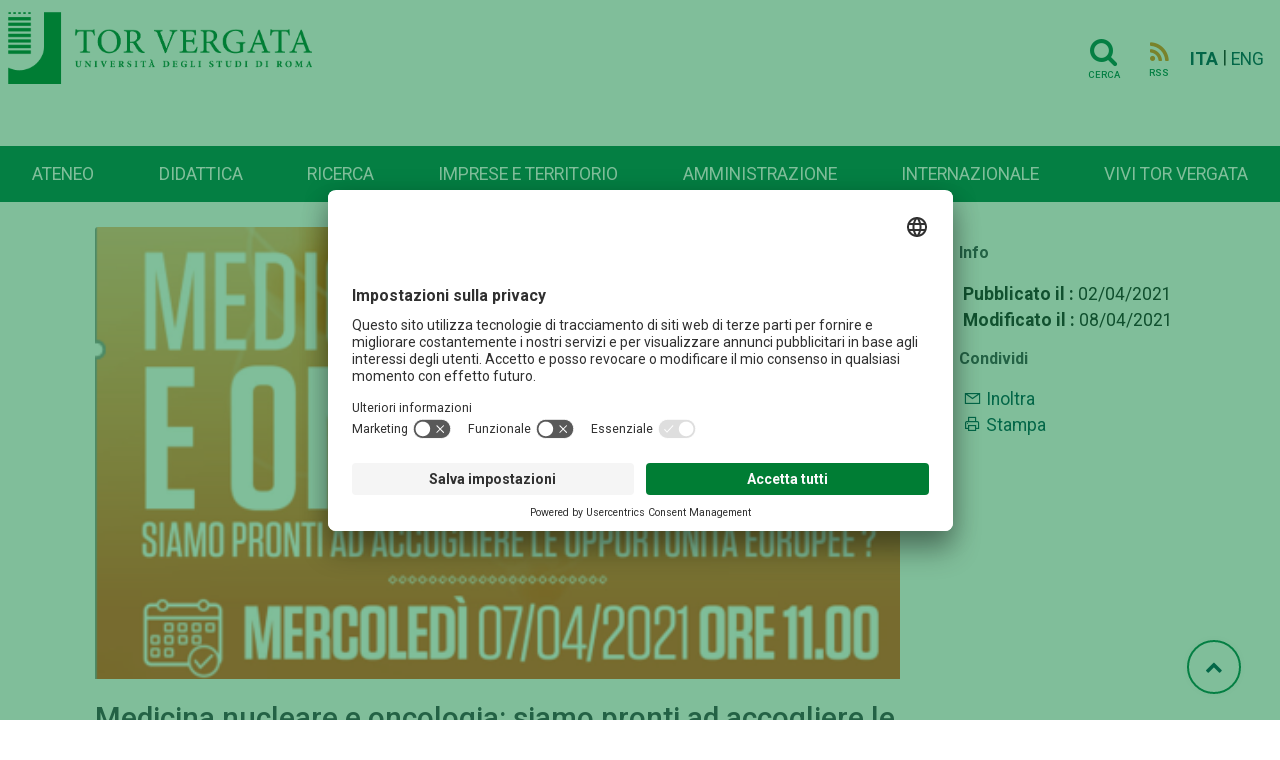

--- FILE ---
content_type: text/css
request_url: http://web.uniroma2.it/assets-web/css/typo.css
body_size: 521
content:
body {
/*   font-family: Roboto, "Helvetica Neue", Arial, sans-serif; */
font-family: "circe-rounded",sans-serif;
}

h1,
h2,
h3,
h4,
h5,
h6,
.h1,
.h2,
.h3,
.h4,
.h5,
.h6 {
  color: #464855;
/*   font-family: "Minion Pro Regular"; */
  font-family: Roboto, "Helvetica Neue", Arial, sans-serif;
  margin-bottom: 1.1rem; 
  margin-top: 1rem;
  }

body {
/*    font-family:Circe, Futura, sans-serif; */
   font-family: Roboto, sans-serif; 
   font-size: 1.1rem;  
}

html body a {
    color: rgb(6,81,91)!important;
}

html body a:hover, html body a:focus {
    text-decoration: underline;
    color: rgb(6,81,91);
}

footer {
	font-size: 0.9rem;
}


h1,
.h1 {
  font-size: 1.85rem;
  font-weight: 500;
  letter-spacing: 0;
  line-height: 1.06667; }

h2,
.h2 {
  font-size: 1.50rem;
  font-weight: 400;
  letter-spacing: 0;
  line-height: 1.17647; }

h3,
.h3 {
  font-size: 1.25rem;
  font-weight: 400;
  letter-spacing: 0;
  line-height: 1.33333; }

h4,
.h4 {
  font-size: 1.14286rem !important;
  font-weight: 500 !important;
  letter-spacing: 0.0em;
  line-height: 1.3; }

h5,
.h5 {
  font-size: 1rem !important;
  font-weight: 400 !important;
  letter-spacing: 0.0em;
  line-height: 1.3; }

h6,
.h6 {
  font-size: 0.8rem;
  font-weight: 500;
  letter-spacing: 0;
  line-height: 1.42857; }
  
.card .card-title, .main-news-title {
  font-size: 1.12rem;
  font-weight:600;
}

.small, small {
    font-size: 75% !important;
    font-weight: 400 !important;
}

